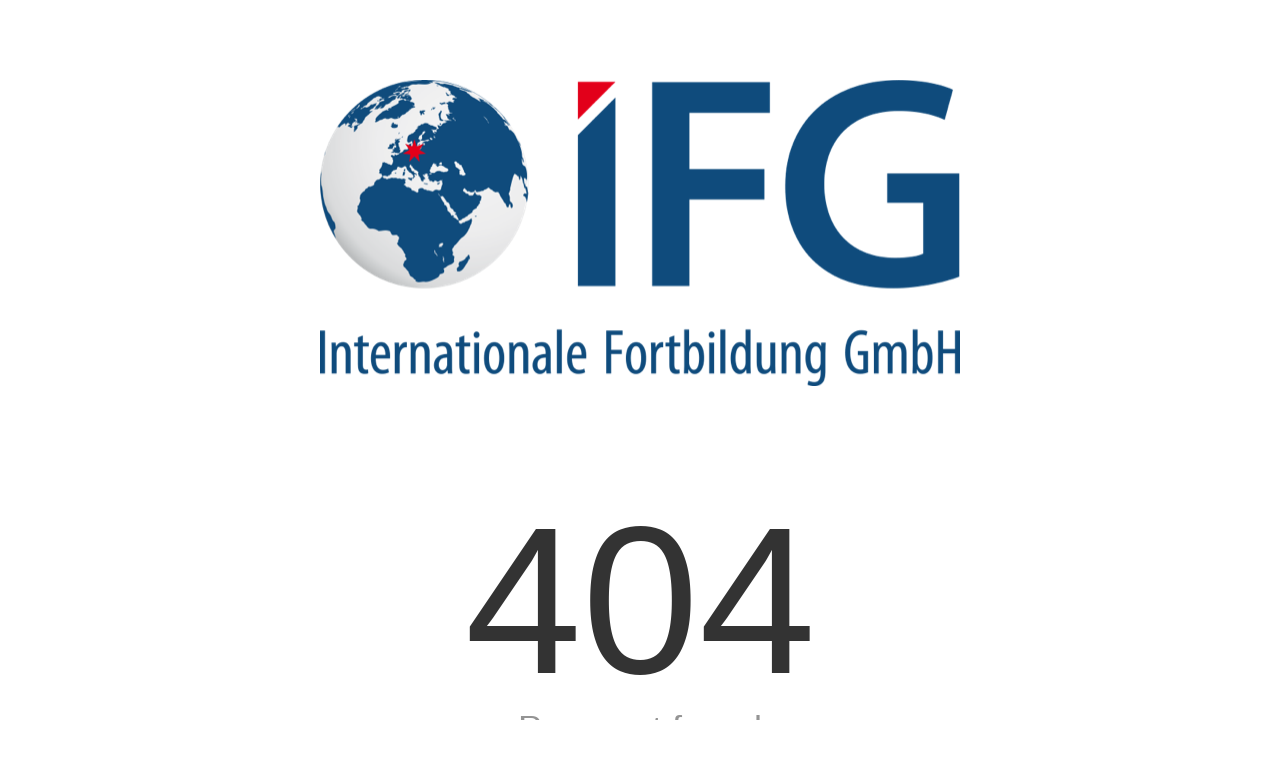

--- FILE ---
content_type: text/html; charset=UTF-8
request_url: https://ifg-fortbildung.de/kongresse/24-best-day-herausforderungen-annehmen-anpassungsfaehig-statt-traege-kurs-5300/232-stefan-verra-the-next-step-souveraen-wirken-in-jeder-situation-kurs-5397/download-ical.html
body_size: 698
content:
	<!DOCTYPE html>
<html class="error-page" xmlns="http://www.w3.org/1999/xhtml" xml:lang="de-de" lang="de-de" dir="ltr">
	<head>
	  	<meta http-equiv="X-UA-Compatible" content="IE=edge,chrome=1">
	    <meta name="viewport" content="width=device-width, initial-scale=1">
		<meta http-equiv="content-type" content="text/html; charset=utf-8" />
	<meta name="generator" content="Joomla! - Open Source Content Management" />
	<title>404 - Fehler: 404</title>
	<link href="/images/favicon-16x16.png" rel="shortcut icon" type="image/vnd.microsoft.icon" />
	<link href="/templates/shaper_educon/css/custom.css" rel="stylesheet" type="text/css" />
	<link href="/templates/shaper_educon/css/bootstrap.min.css" rel="stylesheet" type="text/css" />
	<link href="/templates/shaper_educon/css/font-awesome.min.css" rel="stylesheet" type="text/css" />
	<link href="/templates/shaper_educon/css/template.css" rel="stylesheet" type="text/css" />
	</head>
	<body>
		<div class="error-page-inner " style="background-image: url();">
			<div>
				<div class="container">
											<div class="error-logo-wrap">
							<img class="error-logo" alt="logo" src="https://ifg-fortbildung.de//images/IFG_LOGO_02-2012_transparent.png" />
						</div>
										<h1 class="error-code">404</h1>
					<p class="error-message">Page not found</p>
					<a class="btn btn-primary" href="/" title="HOME"><i class="fa fa-chevron-left"></i> Go Back Home</a>
					
											<div class="error-page-copyright-wrapper">
							<p class="error-page-copyright">© {year} IFG-Fortbildung. All Rights Reserved. Powered by Knut Ingwersen</p>
						</div>
									</div>
			</div>
		</div>
	</body>
</html>

--- FILE ---
content_type: text/css
request_url: https://ifg-fortbildung.de/templates/shaper_educon/css/custom.css
body_size: 11488
content:
/* open-sans-300 - latin */
@font-face {
  font-family: 'Open Sans';
  font-style: normal;
  font-weight: 300;
  src: url('/educon_j3_v2.7/templates/shaper_educon/fontsopen-sans-v34-latin-300.eot'); /* IE9 Compat Modes */
  src: local(''),
       url('/educon_j3_v2.7/templates/shaper_educon/fontsopen-sans-v34-latin-300.eot?#iefix') format('embedded-opentype'), /* IE6-IE8 */
       url('/educon_j3_v2.7/templates/shaper_educon/fontsopen-sans-v34-latin-300.woff2') format('woff2'), /* Super Modern Browsers */
       url('/educon_j3_v2.7/templates/shaper_educon/fontsopen-sans-v34-latin-300.woff') format('woff'), /* Modern Browsers */
       url('/educon_j3_v2.7/templates/shaper_educon/fontsopen-sans-v34-latin-300.ttf') format('truetype'), /* Safari, Android, iOS */
       url('/educon_j3_v2.7/templates/shaper_educon/fontsopen-sans-v34-latin-300.svg#OpenSans') format('svg'); /* Legacy iOS */
}
/* open-sans-regular - latin */
@font-face {
  font-family: 'Open Sans';
  font-style: normal;
  font-weight: 400;
  src: url('/educon_j3_v2.7/templates/shaper_educon/fontsopen-sans-v34-latin-regular.eot'); /* IE9 Compat Modes */
  src: local(''),
       url('/educon_j3_v2.7/templates/shaper_educon/fontsopen-sans-v34-latin-regular.eot?#iefix') format('embedded-opentype'), /* IE6-IE8 */
       url('/educon_j3_v2.7/templates/shaper_educon/fontsopen-sans-v34-latin-regular.woff2') format('woff2'), /* Super Modern Browsers */
       url('/educon_j3_v2.7/templates/shaper_educon/fontsopen-sans-v34-latin-regular.woff') format('woff'), /* Modern Browsers */
       url('/educon_j3_v2.7/templates/shaper_educon/fontsopen-sans-v34-latin-regular.ttf') format('truetype'), /* Safari, Android, iOS */
       url('/educon_j3_v2.7/templates/shaper_educon/fontsopen-sans-v34-latin-regular.svg#OpenSans') format('svg'); /* Legacy iOS */
}
/* open-sans-500 - latin */
@font-face {
  font-family: 'Open Sans';
  font-style: normal;
  font-weight: 500;
  src: url('/educon_j3_v2.7/templates/shaper_educon/fontsopen-sans-v34-latin-500.eot'); /* IE9 Compat Modes */
  src: local(''),
       url('/educon_j3_v2.7/templates/shaper_educon/fontsopen-sans-v34-latin-500.eot?#iefix') format('embedded-opentype'), /* IE6-IE8 */
       url('/educon_j3_v2.7/templates/shaper_educon/fontsopen-sans-v34-latin-500.woff2') format('woff2'), /* Super Modern Browsers */
       url('/educon_j3_v2.7/templates/shaper_educon/fontsopen-sans-v34-latin-500.woff') format('woff'), /* Modern Browsers */
       url('/educon_j3_v2.7/templates/shaper_educon/fontsopen-sans-v34-latin-500.ttf') format('truetype'), /* Safari, Android, iOS */
       url('/educon_j3_v2.7/templates/shaper_educon/fontsopen-sans-v34-latin-500.svg#OpenSans') format('svg'); /* Legacy iOS */
}
/* open-sans-600 - latin */
@font-face {
  font-family: 'Open Sans';
  font-style: normal;
  font-weight: 600;
  src: url('/educon_j3_v2.7/templates/shaper_educon/fontsopen-sans-v34-latin-600.eot'); /* IE9 Compat Modes */
  src: local(''),
       url('/educon_j3_v2.7/templates/shaper_educon/fontsopen-sans-v34-latin-600.eot?#iefix') format('embedded-opentype'), /* IE6-IE8 */
       url('/educon_j3_v2.7/templates/shaper_educon/fontsopen-sans-v34-latin-600.woff2') format('woff2'), /* Super Modern Browsers */
       url('/educon_j3_v2.7/templates/shaper_educon/fontsopen-sans-v34-latin-600.woff') format('woff'), /* Modern Browsers */
       url('/educon_j3_v2.7/templates/shaper_educon/fontsopen-sans-v34-latin-600.ttf') format('truetype'), /* Safari, Android, iOS */
       url('/educon_j3_v2.7/templates/shaper_educon/fontsopen-sans-v34-latin-600.svg#OpenSans') format('svg'); /* Legacy iOS */
}
/* open-sans-700 - latin */
@font-face {
  font-family: 'Open Sans';
  font-style: normal;
  font-weight: 700;
  src: url('/educon_j3_v2.7/templates/shaper_educon/fontsopen-sans-v34-latin-700.eot'); /* IE9 Compat Modes */
  src: local(''),
       url('/educon_j3_v2.7/templates/shaper_educon/fontsopen-sans-v34-latin-700.eot?#iefix') format('embedded-opentype'), /* IE6-IE8 */
       url('/educon_j3_v2.7/templates/shaper_educon/fontsopen-sans-v34-latin-700.woff2') format('woff2'), /* Super Modern Browsers */
       url('/educon_j3_v2.7/templates/shaper_educon/fontsopen-sans-v34-latin-700.woff') format('woff'), /* Modern Browsers */
       url('/educon_j3_v2.7/templates/shaper_educon/fontsopen-sans-v34-latin-700.ttf') format('truetype'), /* Safari, Android, iOS */
       url('/educon_j3_v2.7/templates/shaper_educon/fontsopen-sans-v34-latin-700.svg#OpenSans') format('svg'); /* Legacy iOS */
}
/* open-sans-800 - latin */
@font-face {
  font-family: 'Open Sans';
  font-style: normal;
  font-weight: 800;
  src: url('/educon_j3_v2.7/templates/shaper_educon/fontsopen-sans-v34-latin-800.eot'); /* IE9 Compat Modes */
  src: local(''),
       url('/educon_j3_v2.7/templates/shaper_educon/fontsopen-sans-v34-latin-800.eot?#iefix') format('embedded-opentype'), /* IE6-IE8 */
       url('/educon_j3_v2.7/templates/shaper_educon/fontsopen-sans-v34-latin-800.woff2') format('woff2'), /* Super Modern Browsers */
       url('/educon_j3_v2.7/templates/shaper_educon/fontsopen-sans-v34-latin-800.woff') format('woff'), /* Modern Browsers */
       url('/educon_j3_v2.7/templates/shaper_educon/fontsopen-sans-v34-latin-800.ttf') format('truetype'), /* Safari, Android, iOS */
       url('/educon_j3_v2.7/templates/shaper_educon/fontsopen-sans-v34-latin-800.svg#OpenSans') format('svg'); /* Legacy iOS */
}
/* open-sans-300italic - latin */
@font-face {
  font-family: 'Open Sans';
  font-style: italic;
  font-weight: 300;
  src: url('/educon_j3_v2.7/templates/shaper_educon/fontsopen-sans-v34-latin-300italic.eot'); /* IE9 Compat Modes */
  src: local(''),
       url('/educon_j3_v2.7/templates/shaper_educon/fontsopen-sans-v34-latin-300italic.eot?#iefix') format('embedded-opentype'), /* IE6-IE8 */
       url('/educon_j3_v2.7/templates/shaper_educon/fontsopen-sans-v34-latin-300italic.woff2') format('woff2'), /* Super Modern Browsers */
       url('/educon_j3_v2.7/templates/shaper_educon/fontsopen-sans-v34-latin-300italic.woff') format('woff'), /* Modern Browsers */
       url('/educon_j3_v2.7/templates/shaper_educon/fontsopen-sans-v34-latin-300italic.ttf') format('truetype'), /* Safari, Android, iOS */
       url('/educon_j3_v2.7/templates/shaper_educon/fontsopen-sans-v34-latin-300italic.svg#OpenSans') format('svg'); /* Legacy iOS */
}
/* open-sans-italic - latin */
@font-face {
  font-family: 'Open Sans';
  font-style: italic;
  font-weight: 400;
  src: url('/educon_j3_v2.7/templates/shaper_educon/fontsopen-sans-v34-latin-italic.eot'); /* IE9 Compat Modes */
  src: local(''),
       url('/educon_j3_v2.7/templates/shaper_educon/fontsopen-sans-v34-latin-italic.eot?#iefix') format('embedded-opentype'), /* IE6-IE8 */
       url('/educon_j3_v2.7/templates/shaper_educon/fontsopen-sans-v34-latin-italic.woff2') format('woff2'), /* Super Modern Browsers */
       url('/educon_j3_v2.7/templates/shaper_educon/fontsopen-sans-v34-latin-italic.woff') format('woff'), /* Modern Browsers */
       url('/educon_j3_v2.7/templates/shaper_educon/fontsopen-sans-v34-latin-italic.ttf') format('truetype'), /* Safari, Android, iOS */
       url('/educon_j3_v2.7/templates/shaper_educon/fontsopen-sans-v34-latin-italic.svg#OpenSans') format('svg'); /* Legacy iOS */
}
/* open-sans-500italic - latin */
@font-face {
  font-family: 'Open Sans';
  font-style: italic;
  font-weight: 500;
  src: url('/educon_j3_v2.7/templates/shaper_educon/fontsopen-sans-v34-latin-500italic.eot'); /* IE9 Compat Modes */
  src: local(''),
       url('/educon_j3_v2.7/templates/shaper_educon/fontsopen-sans-v34-latin-500italic.eot?#iefix') format('embedded-opentype'), /* IE6-IE8 */
       url('/educon_j3_v2.7/templates/shaper_educon/fontsopen-sans-v34-latin-500italic.woff2') format('woff2'), /* Super Modern Browsers */
       url('/educon_j3_v2.7/templates/shaper_educon/fontsopen-sans-v34-latin-500italic.woff') format('woff'), /* Modern Browsers */
       url('/educon_j3_v2.7/templates/shaper_educon/fontsopen-sans-v34-latin-500italic.ttf') format('truetype'), /* Safari, Android, iOS */
       url('/educon_j3_v2.7/templates/shaper_educon/fontsopen-sans-v34-latin-500italic.svg#OpenSans') format('svg'); /* Legacy iOS */
}
/* open-sans-600italic - latin */
@font-face {
  font-family: 'Open Sans';
  font-style: italic;
  font-weight: 600;
  src: url('/educon_j3_v2.7/templates/shaper_educon/fontsopen-sans-v34-latin-600italic.eot'); /* IE9 Compat Modes */
  src: local(''),
       url('/educon_j3_v2.7/templates/shaper_educon/fontsopen-sans-v34-latin-600italic.eot?#iefix') format('embedded-opentype'), /* IE6-IE8 */
       url('/educon_j3_v2.7/templates/shaper_educon/fontsopen-sans-v34-latin-600italic.woff2') format('woff2'), /* Super Modern Browsers */
       url('/educon_j3_v2.7/templates/shaper_educon/fontsopen-sans-v34-latin-600italic.woff') format('woff'), /* Modern Browsers */
       url('/educon_j3_v2.7/templates/shaper_educon/fontsopen-sans-v34-latin-600italic.ttf') format('truetype'), /* Safari, Android, iOS */
       url('/educon_j3_v2.7/templates/shaper_educon/fontsopen-sans-v34-latin-600italic.svg#OpenSans') format('svg'); /* Legacy iOS */
}
/* open-sans-700italic - latin */
@font-face {
  font-family: 'Open Sans';
  font-style: italic;
  font-weight: 700;
  src: url('/educon_j3_v2.7/templates/shaper_educon/fontsopen-sans-v34-latin-700italic.eot'); /* IE9 Compat Modes */
  src: local(''),
       url('/educon_j3_v2.7/templates/shaper_educon/fontsopen-sans-v34-latin-700italic.eot?#iefix') format('embedded-opentype'), /* IE6-IE8 */
       url('/educon_j3_v2.7/templates/shaper_educon/fontsopen-sans-v34-latin-700italic.woff2') format('woff2'), /* Super Modern Browsers */
       url('/educon_j3_v2.7/templates/shaper_educon/fontsopen-sans-v34-latin-700italic.woff') format('woff'), /* Modern Browsers */
       url('/educon_j3_v2.7/templates/shaper_educon/fontsopen-sans-v34-latin-700italic.ttf') format('truetype'), /* Safari, Android, iOS */
       url('/educon_j3_v2.7/templates/shaper_educon/fontsopen-sans-v34-latin-700italic.svg#OpenSans') format('svg'); /* Legacy iOS */
}
/* open-sans-800italic - latin */
@font-face {
  font-family: 'Open Sans';
  font-style: italic;
  font-weight: 800;
  src: url('/educon_j3_v2.7/templates/shaper_educon/fontsopen-sans-v34-latin-800italic.eot'); /* IE9 Compat Modes */
  src: local(''),
       url('/educon_j3_v2.7/templates/shaper_educon/fontsopen-sans-v34-latin-800italic.eot?#iefix') format('embedded-opentype'), /* IE6-IE8 */
       url('/educon_j3_v2.7/templates/shaper_educon/fontsopen-sans-v34-latin-800italic.woff2') format('woff2'), /* Super Modern Browsers */
       url('/educon_j3_v2.7/templates/shaper_educon/fontsopen-sans-v34-latin-800italic.woff') format('woff'), /* Modern Browsers */
       url('/educon_j3_v2.7/templates/shaper_educon/fontsopen-sans-v34-latin-800italic.ttf') format('truetype'), /* Safari, Android, iOS */
       url('/educon_j3_v2.7/templates/shaper_educon/fontsopen-sans-v34-latin-800italic.svg#OpenSans') format('svg'); /* Legacy iOS */
}
body {font-family: 'Open Sans';}
h1,h2,h3,h4,h5,h6 {font-family: 'Open Sans';}

.offcanvas-menu .offcanvas-inner .sp-module {
  margin-bottom: 10px;}


@media screen and (max-width: 760px) {
  
  #sp-header .col-6 {width: 49.5%; float: left;}
  #sp-header ul.social-icons > li {margin: 6px;}
  #offcanvas-toggler > i {color: #123E67;font-size: 26px;}
  #sp-header ul.social-icons {width: 85px; line-height: 80px;}
  ul.social-icons > li a {color: #555;}
  #sp-menu {padding-left:0; padding-right:10px}
}